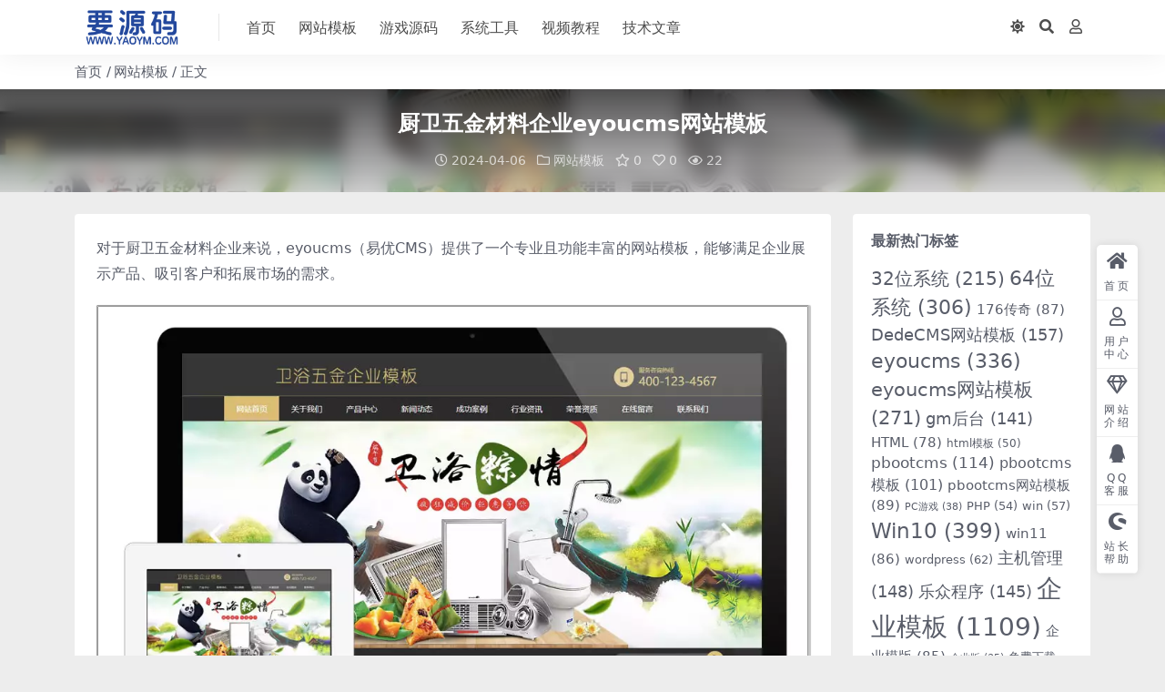

--- FILE ---
content_type: text/html; charset=UTF-8
request_url: https://www.yaoym.com/5117.html
body_size: 11209
content:
<!DOCTYPE html>
<html lang="zh-Hans" data-bs-theme="light">
<head>
	<meta http-equiv="Content-Type" content="text/html; charset=UTF-8">
	<meta name="viewport" content="width=device-width, initial-scale=1">
	<link rel="profile" href="https://gmpg.org/xfn/11">
	<title>厨卫五金材料企业eyoucms网站模板-要源码</title>
<meta name='robots' content='max-image-preview:large' />
<meta name="keywords" content="eyoucms,厨卫五金,材料企业,网站模板,网站模板,">
<meta name="description" content="对于厨卫五金材料企业来说，eyoucms（易优CMS）提供了一个专业且功能丰富的网站模板，能够满足企业展示产品、吸引客户和拓展市场的需求。 以下是厨卫五金材料企业eyoucms网站模板可能包含的关键元素和功能： 专业且吸引人的首页设计：首页">
<link href="/favicon.ico" rel="icon">
<style id='wp-img-auto-sizes-contain-inline-css'>
img:is([sizes=auto i],[sizes^="auto," i]){contain-intrinsic-size:3000px 1500px}
/*# sourceURL=wp-img-auto-sizes-contain-inline-css */
</style>
<link rel='stylesheet' id='wp-image-borders-styles-css' href='https://www.yaoym.com/wp-content/plugins/wp-image-borders/wp-image-borders.css?ver=6.9' media='all' />
<style id='wp-image-borders-styles-inline-css'>

		.wp-image-borders .alignright,
		.wp-image-borders .alignleft,
		.wp-image-borders .aligncenter,
		.wp-image-borders .alignnone,
		.wp-image-borders .size-auto,
		.wp-image-borders .size-full,
		.wp-image-borders .size-large,
		.wp-image-borders .size-medium,
		.wp-image-borders .size-thumbnail,
		.wp-image-borders .alignright img,
		.wp-image-borders .alignleft img,
		.wp-image-borders .aligncenter img,
		.wp-image-borders .alignnone img,
		.wp-image-borders .size-auto img,
		.wp-image-borders .size-full img,
		.wp-image-borders .size-large img,
		.wp-image-borders .size-medium img,
		.wp-image-borders .size-thumbnail img {
	   border-style: solid !important;
	   border-width: 1px !important;
	   border-radius: 1px !important;
	   border-color: #9b9b9b !important;
	   -moz-box-shadow: 1px 1px 1px 1px #c6c6c6 !important;
	   -webkit-box-shadow: 1px 1px 1px 1px #c6c6c6 !important;
	   box-shadow: 1px 1px 1px 1px #c6c6c6 !important;
   }
/*# sourceURL=wp-image-borders-styles-inline-css */
</style>
<link rel='stylesheet' id='csf-fa5-css' href='https://www.yaoym.com/wp-content/themes/ripro-v5/assets/css/font-awesome/css/all.min.css?ver=5.15.4' media='all' />
<link rel='stylesheet' id='csf-fa5-v4-shims-css' href='https://www.yaoym.com/wp-content/themes/ripro-v5/assets/css/font-awesome/css/v4-shims.min.css?ver=5.15.4' media='all' />
<link rel='stylesheet' id='main-css' href='https://www.yaoym.com/wp-content/themes/ripro-v5/assets/css/main.min.css?ver=7.3' media='all' />
<script src="https://www.yaoym.com/wp-content/themes/ripro-v5/assets/js/jquery.min.js?ver=3.6.0" id="jquery-js"></script>
<link rel="canonical" href="https://www.yaoym.com/5117.html" />
<link rel='shortlink' href='https://www.yaoym.com/?p=5117' />
<style type="text/css">.heading{width:5元;}.heading{width:0.N折;}.heading{width:0个;}</style><style id='wp-block-archives-inline-css'>
.wp-block-archives{box-sizing:border-box}.wp-block-archives-dropdown label{display:block}
/*# sourceURL=https://www.yaoym.com/wp-includes/blocks/archives/style.min.css */
</style>
<style id='wp-block-categories-inline-css'>
.wp-block-categories{box-sizing:border-box}.wp-block-categories.alignleft{margin-right:2em}.wp-block-categories.alignright{margin-left:2em}.wp-block-categories.wp-block-categories-dropdown.aligncenter{text-align:center}.wp-block-categories .wp-block-categories__label{display:block;width:100%}
/*# sourceURL=https://www.yaoym.com/wp-includes/blocks/categories/style.min.css */
</style>
<style id='wp-block-heading-inline-css'>
h1:where(.wp-block-heading).has-background,h2:where(.wp-block-heading).has-background,h3:where(.wp-block-heading).has-background,h4:where(.wp-block-heading).has-background,h5:where(.wp-block-heading).has-background,h6:where(.wp-block-heading).has-background{padding:1.25em 2.375em}h1.has-text-align-left[style*=writing-mode]:where([style*=vertical-lr]),h1.has-text-align-right[style*=writing-mode]:where([style*=vertical-rl]),h2.has-text-align-left[style*=writing-mode]:where([style*=vertical-lr]),h2.has-text-align-right[style*=writing-mode]:where([style*=vertical-rl]),h3.has-text-align-left[style*=writing-mode]:where([style*=vertical-lr]),h3.has-text-align-right[style*=writing-mode]:where([style*=vertical-rl]),h4.has-text-align-left[style*=writing-mode]:where([style*=vertical-lr]),h4.has-text-align-right[style*=writing-mode]:where([style*=vertical-rl]),h5.has-text-align-left[style*=writing-mode]:where([style*=vertical-lr]),h5.has-text-align-right[style*=writing-mode]:where([style*=vertical-rl]),h6.has-text-align-left[style*=writing-mode]:where([style*=vertical-lr]),h6.has-text-align-right[style*=writing-mode]:where([style*=vertical-rl]){rotate:180deg}
/*# sourceURL=https://www.yaoym.com/wp-includes/blocks/heading/style.min.css */
</style>
<style id='wp-block-group-inline-css'>
.wp-block-group{box-sizing:border-box}:where(.wp-block-group.wp-block-group-is-layout-constrained){position:relative}
/*# sourceURL=https://www.yaoym.com/wp-includes/blocks/group/style.min.css */
</style>
</head>

<body class="wp-singular post-template-default single single-post postid-5117 single-format-standard wp-theme-ripro-v5">


<header class="site-header">

    <div class="container"> <!-- container-fluid px-lg-5 -->
	    <div class="navbar">
	      <!-- logo -->
	      <div class="logo-wrapper">
<a rel="nofollow noopener noreferrer" href="https://www.yaoym.com/"><img class="logo regular" data-light="https://www.yaoym.com/wp-content/uploads/2024/01/logo.png" data-dark="https://www.yaoym.com/wp-content/themes/ripro-v5/assets/img/logo-dark.png" src="https://www.yaoym.com/wp-content/uploads/2024/01/logo.png" alt="要源码"></a></div>

	      <div class="sep"></div>
	      
	      <nav class="main-menu d-none d-lg-block">
	        <ul id="header-navbar" class="nav-list"><li class="menu-item"><a href="https://www.yaoym.com/">首页</a></li>
<li class="menu-item"><a href="https://www.yaoym.com/category/wzym">网站模板</a></li>
<li class="menu-item"><a href="https://www.yaoym.com/category/yxym">游戏源码</a></li>
<li class="menu-item"><a href="https://www.yaoym.com/category/rjgj">系统工具</a></li>
<li class="menu-item"><a href="https://www.yaoym.com/category/spjc">视频教程</a></li>
<li class="menu-item"><a href="https://www.yaoym.com/category/jswz">技术文章</a></li>
</ul>	      </nav>
	      
	      <div class="actions">
	        

	<span class="action-btn toggle-color" rel="nofollow noopener noreferrer">
		<span title="亮色模式" data-mod="light" class=" show"><i class="fas fa-sun"></i></span>
		<span title="深色模式" data-mod="dark" class=""><i class="fas fa-moon"></i></span>
	</span>

	<span class="action-btn toggle-search" rel="nofollow noopener noreferrer" title="站内搜索"><i class="fas fa-search"></i></span>




	<a class="action-btn login-btn btn-sm btn" rel="nofollow noopener noreferrer" href="https://www.yaoym.com/login?redirect_to=https%3A%2F%2Fwww.yaoym.com%2F5117.html"><i class="far fa-user me-1"></i></a>


	        <div class="burger d-flex d-lg-none"><i class="fas fa-bars"></i></div>
	      </div>

	      	      <div class="navbar-search">
<div class="search-form">
    <form method="get" action="https://www.yaoym.com/">
                    <div class="search-select">
                <select  name='cat' id='cat-search-select-6' class='form-select'>
	<option value=''>全站</option>
	<option class="level-0" value="120">精选优质模板源码推荐</option>
	<option class="level-0" value="50">技术文章</option>
	<option class="level-0" value="4">系统工具</option>
	<option class="level-0" value="3">游戏源码</option>
	<option class="level-0" value="2">网站模板</option>
	<option class="level-0" value="1">视频教程</option>
</select>
            </div>
        
        <div class="search-fields">
          <input type="text" class="" placeholder="输入关键词 回车..." autocomplete="off" value="" name="s" required="required">
          <button title="点击搜索" type="submit"><i class="fas fa-search"></i></button>
      </div>
  </form>
</div>
</div>
		  	      
	    </div>
    </div>

</header>

<div class="header-gap"></div>


<!-- **************** MAIN CONTENT START **************** -->
<main>
	
<div class="container-full bg-white">
	<nav class="container d-none d-md-flex py-2" aria-label="breadcrumb">
		<ol class="breadcrumb mb-0"><li class=""><a href="https://www.yaoym.com">首页</a></li><li><a href="https://www.yaoym.com/category/wzym">网站模板</a></li><li class="active">正文</li></ol>	</nav>
</div>


<div class="archive-hero post-hero text-center">
    <div class="archive-hero-bg lazy" data-bg="https://www.yaoym.com/wp-content/uploads/2024/04/f38a468e497336f-52.webp"></div>
    <div class="container py-3 py-md-4">
    	<div class="article-header mb-0">
			<h1 class="post-title mb-2 mb-lg-3">厨卫五金材料企业eyoucms网站模板</h1>			<div class="article-meta">
					<span class="meta-date"><i class="far fa-clock me-1"></i>2024-04-06</span>

	<span class="meta-cat-dot"><i class="far fa-folder me-1"></i><a href="https://www.yaoym.com/category/wzym">网站模板</a></span>

	<span class="meta-fav d-none d-md-inline-block"><i class="far fa-star me-1"></i>0</span>

	<span class="meta-likes d-none d-md-inline-block"><i class="far fa-heart me-1"></i>0</span>

	<span class="meta-views"><i class="far fa-eye me-1"></i>22</span>



	<span class="meta-edit"></span></span>
			</div>
		</div>
    </div>
</div>

<div class="container mt-2 mt-sm-4">
	<div class="row g-2 g-md-3 g-lg-4">

		<div class="content-wrapper col-md-12 col-lg-9" data-sticky-content>
			<div class="card">

				
				
				
				
<article class="post-content post-5117 post type-post status-publish format-standard hentry category-wzym tag-eyoucms tag-1310 tag-1311 tag-72 xzqx-xz_vipxz mbbj-mb_sjd mbbj-mb_dnd mbbj-mb_zsy mbcx-eyoucms mbfl-mb_qy wp-image-borders" >
	<p class="">对于厨卫五金材料企业来说，eyoucms（易优CMS）提供了一个专业且功能丰富的网站模板，能够满足企业展示产品、吸引客户和拓展市场的需求。</p>
<figure id="attachment_5118" aria-describedby="caption-attachment-5118" style="width: 1000px" class="wp-caption alignnone"><img fetchpriority="high" decoding="async" class="size-full wp-image-5118" src="https://www.yaoym.com/wp-content/uploads/2024/04/f38a468e497336f-52.webp" alt="厨卫五金材料企业eyoucms网站模板" width="1000" height="782" srcset="https://www.yaoym.com/wp-content/uploads/2024/04/f38a468e497336f-52.webp 1000w, https://www.yaoym.com/wp-content/uploads/2024/04/f38a468e497336f-52-768x601.webp 768w" sizes="(max-width: 1000px) 100vw, 1000px" /><figcaption id="caption-attachment-5118" class="wp-caption-text">厨卫五金材料企业eyoucms网站模板</figcaption></figure>
<p class="">以下是厨卫五金材料企业eyoucms网站模板可能包含的关键元素和功能：</p>
<ol>
<li>
<p class=""><strong>专业且吸引人的首页设计</strong>：首页是企业网站的门面，因此模板设计通常注重专业性和吸引力。高清的产品图片、简洁明了的导航栏、以及醒目的公司标语，都能为用户留下深刻印象。</p>
</li>
<li>
<p class=""><strong>详细的产品展示</strong>：模板会设有专门的产品展示区域，用于展示各种厨卫五金材料产品。每个产品页面都会包含详细的产品信息、高清图片、规格参数等，方便用户了解产品的特点和优势。</p>
</li>
<li>
<p class=""><strong>案例与解决方案展示</strong>：除了产品展示，模板还可以展示企业的成功案例和解决方案。通过展示企业在不同项目和场景中的应用实例，能够增强客户对企业的信任感，并展示企业的专业实力。</p>
</li>
<li>
<p class=""><strong>新闻与资讯发布</strong>：模板支持新闻与资讯的发布功能，企业可以定期发布行业动态、企业新闻等内容，保持网站的更新和活跃度，吸引用户的关注。</p>
</li>
<li>
<p class=""><strong>在线咨询与客服支持</strong>：为了方便用户与企业进行沟通和交流，模板会提供在线咨询和客服支持功能。用户可以通过在线聊天、留言等方式，随时向企业提问或反馈问题，获得及时的解答和帮助。</p>
</li>
<li>
<p class=""><strong>响应式设计与优化</strong>：模板采用响应式设计，能够适应不同设备的屏幕尺寸和分辨率，确保在各种设备上都能提供良好的浏览体验。同时，模板还会考虑SEO优化的需求，帮助网站在搜索引擎中获得更好的排名。</p>
</li>
</ol>
<p class="">此外，eyoucms的网站模板还支持自定义设置和调整，企业可以根据自身的品牌形象和市场需求，对模板进行个性化定制，打造一个既符合自身特点又独具特色的厨卫五金材料企业网站。</p>
<p class="">总的来说，eyoucms的厨卫五金材料企业网站模板是一个功能全面、设计精美的解决方案，能够帮助企业快速搭建一个专业的在线展示平台，提升品牌形象，吸引潜在客户。</p>

	<div class="entry-copyright">
	<i class="fas fa-info-circle me-1"></i>声明：本站所有文章，如无特殊说明或标注，均为本站原创发布。任何个人或组织，在未征得本站同意时，禁止复制、盗用、采集、发布本站内容到任何网站、书籍等各类媒体平台。如若本站内容侵犯了原著者的合法权益，可联系我们进行处理。</div>
</article>



<div class="entry-tags">
	<i class="fas fa-tags me-1"></i>
			<a href="https://www.yaoym.com/tag/eyoucms" rel="tag">eyoucms</a>
			<a href="https://www.yaoym.com/tag/%e5%8e%a8%e5%8d%ab%e4%ba%94%e9%87%91" rel="tag">厨卫五金</a>
			<a href="https://www.yaoym.com/tag/%e6%9d%90%e6%96%99%e4%bc%81%e4%b8%9a" rel="tag">材料企业</a>
			<a href="https://www.yaoym.com/tag/%e7%bd%91%e7%ab%99%e6%a8%a1%e6%9d%bf" rel="tag">网站模板</a>
	</div>

<div class="entry-social">

	<div class="row mt-2 mt-lg-3">
		
		<div class="col">
						<a class="share-author" href="https://www.yaoym.com/author/02d7699160eea59f">
				<div class="avatar me-1"><img class="avatar-img rounded-circle border border-white border-3 shadow" src="//www.yaoym.com/wp-content/themes/ripro-v5/assets/img/avatar.png" alt="">
				</div>yaoym2            </a>
            		</div>

		<div class="col-auto">
			
						<a class="btn btn-sm btn-info-soft post-share-btn" href="javascript:void(0);"><i class="fas fa-share-alt me-1"></i>分享</a>
			
						<a class="btn btn-sm btn-success-soft post-fav-btn" href="javascript:void(0);" data-is="1"><i class="far fa-star me-1"></i></i>收藏</a>
			
						<a class="btn btn-sm btn-danger-soft post-like-btn" href="javascript:void(0);" data-text="已点赞"><i class="far fa-heart me-1"></i>点赞(<span class="count">0</span>)</a>
			
		</div>
	</div>

</div>
			</div>
			
			

<div class="entry-navigation">
    <div class="row g-3">
                <div class="col-lg-6 col-12">
            <a class="entry-page-prev" href="https://www.yaoym.com/5113.html" title="厨房卫浴水龙头eyoucms网站模板">
                <div class="entry-page-icon"><i class="fas fa-arrow-left"></i></div>
                <div class="entry-page-info">
                    <span class="d-block rnav">上一篇</span>
                    <div class="title">厨房卫浴水龙头eyoucms网站模板</div>
                </div>
            </a>
        </div>
                        <div class="col-lg-6 col-12">
            <a class="entry-page-next" href="https://www.yaoym.com/5122.html" title="原木加工板材制造网站模板">
                <div class="entry-page-info">
                    <span class="d-block rnav">下一篇</span>
                    <div class="title">原木加工板材制造网站模板</div>
                </div>
                <div class="entry-page-icon"><i class="fas fa-arrow-right"></i></div>
            </a>
        </div>
            </div>
</div>			
			
<div class="related-posts">
   <h2 class="related-posts-title"><i class="fab fa-hive me-1"></i>相关文章</h2>
   <div class="row g-2 g-md-3 row-cols-2 row-cols-md-3 row-cols-lg-4">
    

	<div class="col">
		<article class="post-item item-grid">

			<div class="tips-badge position-absolute top-0 start-0 z-1 m-2">
				
								<div class="badge bg-warning bg-opacity-75">VIP</div>
				
			</div>
			

<div class="entry-media ratio ratio-3x2">
	<a target="" class="media-img lazy bg-cover bg-center" href="https://www.yaoym.com/5244.html" title="木材防腐木建材类eyoucms网站模板" data-bg="https://www.yaoym.com/wp-content/uploads/2024/04/f38a468e497336f-84.webp">

		
		<!-- 音视频缩略图 -->
		
	</a>
</div>			<div class="entry-wrapper">
									<div class="entry-cat-dot"><a href="https://www.yaoym.com/category/wzym">网站模板</a></div>
				
				<h2 class="entry-title">
					<a target="" href="https://www.yaoym.com/5244.html" title="木材防腐木建材类eyoucms网站模板">木材防腐木建材类eyoucms网站模板</a>
				</h2>

									<div class="entry-desc">木材防腐木建材类eyoucms网站模板是专为木材防腐木建材行业设计的网站建设方案...</div>
				
				
<div class="entry-meta">

		<span class="meta-date"><i class="far fa-clock me-1"></i><time class="pub-date" datetime="2024-04-06T17:05:01+08:00">2 年前</time></span>
	
		<span class="meta-likes d-none d-md-inline-block"><i class="far fa-heart me-1"></i>0</span>
	
		<span class="meta-fav d-none d-md-inline-block"><i class="far fa-star me-1"></i>0</span>
	
		<span class="meta-views"><i class="far fa-eye me-1"></i>8</span>
	
		<span class="meta-price"><i class="fas fa-coins me-1"></i>5</span>
	
</div>			</div>
		</article>
	</div>



	<div class="col">
		<article class="post-item item-grid">

			<div class="tips-badge position-absolute top-0 start-0 z-1 m-2">
				
								<div class="badge bg-warning bg-opacity-75">VIP</div>
				
			</div>
			

<div class="entry-media ratio ratio-3x2">
	<a target="" class="media-img lazy bg-cover bg-center" href="https://www.yaoym.com/4908.html" title="响应式珠宝首饰展示网站模板EYOUCMS网站模板" data-bg="https://www.yaoym.com/wp-content/uploads/2024/04/25b2916b5c49db6-8.jpg">

		
		<!-- 音视频缩略图 -->
		
	</a>
</div>			<div class="entry-wrapper">
									<div class="entry-cat-dot"><a href="https://www.yaoym.com/category/wzym">网站模板</a></div>
				
				<h2 class="entry-title">
					<a target="" href="https://www.yaoym.com/4908.html" title="响应式珠宝首饰展示网站模板EYOUCMS网站模板">响应式珠宝首饰展示网站模板EYOUCMS网站模板</a>
				</h2>

									<div class="entry-desc">详细介绍： 该模板专为珠宝首饰展示设计，利用响应式布局，确保网站在各种设备上都能...</div>
				
				
<div class="entry-meta">

		<span class="meta-date"><i class="far fa-clock me-1"></i><time class="pub-date" datetime="2024-04-03T11:03:37+08:00">2 年前</time></span>
	
		<span class="meta-likes d-none d-md-inline-block"><i class="far fa-heart me-1"></i>0</span>
	
		<span class="meta-fav d-none d-md-inline-block"><i class="far fa-star me-1"></i>0</span>
	
		<span class="meta-views"><i class="far fa-eye me-1"></i>20</span>
	
		<span class="meta-price"><i class="fas fa-coins me-1"></i>5</span>
	
</div>			</div>
		</article>
	</div>



	<div class="col">
		<article class="post-item item-grid">

			<div class="tips-badge position-absolute top-0 start-0 z-1 m-2">
				
				
			</div>
			

<div class="entry-media ratio ratio-3x2">
	<a target="" class="media-img lazy bg-cover bg-center" href="https://www.yaoym.com/2797.html" title="实验楼教育网站bootstrap模板程序「免费下载」" data-bg="https://www.yaoym.com/wp-content/uploads/2024/01/863a4910989354d.webp">

		
		<!-- 音视频缩略图 -->
		
	</a>
</div>			<div class="entry-wrapper">
									<div class="entry-cat-dot"><a href="https://www.yaoym.com/category/wzym">网站模板</a></div>
				
				<h2 class="entry-title">
					<a target="" href="https://www.yaoym.com/2797.html" title="实验楼教育网站bootstrap模板程序「免费下载」">实验楼教育网站bootstrap模板程序「免费下载」</a>
				</h2>

									<div class="entry-desc">在线教育平台绿色实验楼bootstrap响应式教育模板实验楼教育网站Bootst...</div>
				
				
<div class="entry-meta">

		<span class="meta-date"><i class="far fa-clock me-1"></i><time class="pub-date" datetime="2024-01-27T15:35:22+08:00">2 年前</time></span>
	
		<span class="meta-likes d-none d-md-inline-block"><i class="far fa-heart me-1"></i>0</span>
	
		<span class="meta-fav d-none d-md-inline-block"><i class="far fa-star me-1"></i>0</span>
	
		<span class="meta-views"><i class="far fa-eye me-1"></i>19</span>
	
		<span class="meta-price"><i class="fas fa-coins me-1"></i>0</span>
	
</div>			</div>
		</article>
	</div>



	<div class="col">
		<article class="post-item item-grid">

			<div class="tips-badge position-absolute top-0 start-0 z-1 m-2">
				
				
			</div>
			

<div class="entry-media ratio ratio-3x2">
	<a target="" class="media-img lazy bg-cover bg-center" href="https://www.yaoym.com/7208.html" title="装潢设计装修公司类DedeCMS网站模板" data-bg="https://www.yaoym.com/wp-content/uploads/2024/04/d4c43574f9b47fc.webp">

		
		<!-- 音视频缩略图 -->
		
	</a>
</div>			<div class="entry-wrapper">
									<div class="entry-cat-dot"><a href="https://www.yaoym.com/category/wzym">网站模板</a></div>
				
				<h2 class="entry-title">
					<a target="" href="https://www.yaoym.com/7208.html" title="装潢设计装修公司类DedeCMS网站模板">装潢设计装修公司类DedeCMS网站模板</a>
				</h2>

									<div class="entry-desc">装潢设计装修公司类DedeCMS网站模板是一种专门为装潢设计装修公司打造的网站模...</div>
				
				
<div class="entry-meta">

		<span class="meta-date"><i class="far fa-clock me-1"></i><time class="pub-date" datetime="2024-04-28T10:50:14+08:00">2 年前</time></span>
	
		<span class="meta-likes d-none d-md-inline-block"><i class="far fa-heart me-1"></i>0</span>
	
		<span class="meta-fav d-none d-md-inline-block"><i class="far fa-star me-1"></i>0</span>
	
		<span class="meta-views"><i class="far fa-eye me-1"></i>9</span>
	
		<span class="meta-price"><i class="fas fa-coins me-1"></i>0</span>
	
</div>			</div>
		</article>
	</div>

    </div>
</div>

			
		</div>

		<div class="sidebar-wrapper col-md-12 col-lg-3 h-100" data-sticky>
			<div class="sidebar">
				<div id="tag_cloud-2" class="widget widget_tag_cloud"><h5 class="widget-title">最新热门标签</h5><div class="tagcloud"><a href="https://www.yaoym.com/tag/32%e4%bd%8d%e7%b3%bb%e7%bb%9f" class="tag-cloud-link tag-link-340 tag-link-position-1" style="font-size: 14.7375pt;" aria-label="32位系统 (215 项)">32位系统<span class="tag-link-count"> (215)</span></a>
<a href="https://www.yaoym.com/tag/64%e4%bd%8d%e7%b3%bb%e7%bb%9f" class="tag-cloud-link tag-link-342 tag-link-position-2" style="font-size: 16.1375pt;" aria-label="64位系统 (306 项)">64位系统<span class="tag-link-count"> (306)</span></a>
<a href="https://www.yaoym.com/tag/176%e4%bc%a0%e5%a5%87" class="tag-cloud-link tag-link-1944 tag-link-position-3" style="font-size: 11.325pt;" aria-label="176传奇 (87 项)">176传奇<span class="tag-link-count"> (87)</span></a>
<a href="https://www.yaoym.com/tag/dedecms%e7%bd%91%e7%ab%99%e6%a8%a1%e6%9d%bf" class="tag-cloud-link tag-link-1851 tag-link-position-4" style="font-size: 13.6pt;" aria-label="DedeCMS网站模板 (157 项)">DedeCMS网站模板<span class="tag-link-count"> (157)</span></a>
<a href="https://www.yaoym.com/tag/eyoucms" class="tag-cloud-link tag-link-350 tag-link-position-5" style="font-size: 16.4875pt;" aria-label="eyoucms (336 项)">eyoucms<span class="tag-link-count"> (336)</span></a>
<a href="https://www.yaoym.com/tag/eyoucms%e7%bd%91%e7%ab%99%e6%a8%a1%e6%9d%bf" class="tag-cloud-link tag-link-760 tag-link-position-6" style="font-size: 15.6125pt;" aria-label="eyoucms网站模板 (271 项)">eyoucms网站模板<span class="tag-link-count"> (271)</span></a>
<a href="https://www.yaoym.com/tag/gm%e5%90%8e%e5%8f%b0" class="tag-cloud-link tag-link-1686 tag-link-position-7" style="font-size: 13.1625pt;" aria-label="gm后台 (141 项)">gm后台<span class="tag-link-count"> (141)</span></a>
<a href="https://www.yaoym.com/tag/html" class="tag-cloud-link tag-link-73 tag-link-position-8" style="font-size: 10.975pt;" aria-label="HTML (78 项)">HTML<span class="tag-link-count"> (78)</span></a>
<a href="https://www.yaoym.com/tag/html%e6%a8%a1%e6%9d%bf" class="tag-cloud-link tag-link-473 tag-link-position-9" style="font-size: 9.3125pt;" aria-label="html模板 (50 项)">html模板<span class="tag-link-count"> (50)</span></a>
<a href="https://www.yaoym.com/tag/pbootcms" class="tag-cloud-link tag-link-65 tag-link-position-10" style="font-size: 12.375pt;" aria-label="pbootcms (114 项)">pbootcms<span class="tag-link-count"> (114)</span></a>
<a href="https://www.yaoym.com/tag/pbootcms%e6%a8%a1%e6%9d%bf" class="tag-cloud-link tag-link-64 tag-link-position-11" style="font-size: 11.9375pt;" aria-label="pbootcms模板 (101 项)">pbootcms模板<span class="tag-link-count"> (101)</span></a>
<a href="https://www.yaoym.com/tag/pbootcms%e7%bd%91%e7%ab%99%e6%a8%a1%e6%9d%bf" class="tag-cloud-link tag-link-755 tag-link-position-12" style="font-size: 11.4125pt;" aria-label="pbootcms网站模板 (89 项)">pbootcms网站模板<span class="tag-link-count"> (89)</span></a>
<a href="https://www.yaoym.com/tag/pc%e6%b8%b8%e6%88%8f" class="tag-cloud-link tag-link-244 tag-link-position-13" style="font-size: 8.2625pt;" aria-label="PC游戏 (38 项)">PC游戏<span class="tag-link-count"> (38)</span></a>
<a href="https://www.yaoym.com/tag/php" class="tag-cloud-link tag-link-51 tag-link-position-14" style="font-size: 9.575pt;" aria-label="PHP (54 项)">PHP<span class="tag-link-count"> (54)</span></a>
<a href="https://www.yaoym.com/tag/win" class="tag-cloud-link tag-link-1421 tag-link-position-15" style="font-size: 9.75pt;" aria-label="win (57 项)">win<span class="tag-link-count"> (57)</span></a>
<a href="https://www.yaoym.com/tag/win10" class="tag-cloud-link tag-link-327 tag-link-position-16" style="font-size: 17.1pt;" aria-label="Win10 (399 项)">Win10<span class="tag-link-count"> (399)</span></a>
<a href="https://www.yaoym.com/tag/win11" class="tag-cloud-link tag-link-471 tag-link-position-17" style="font-size: 11.325pt;" aria-label="win11 (86 项)">win11<span class="tag-link-count"> (86)</span></a>
<a href="https://www.yaoym.com/tag/wordpress" class="tag-cloud-link tag-link-66 tag-link-position-18" style="font-size: 10.1pt;" aria-label="wordpress (62 项)">wordpress<span class="tag-link-count"> (62)</span></a>
<a href="https://www.yaoym.com/tag/%e4%b8%bb%e6%9c%ba%e7%ae%a1%e7%90%86" class="tag-cloud-link tag-link-2242 tag-link-position-19" style="font-size: 13.3375pt;" aria-label="主机管理 (148 项)">主机管理<span class="tag-link-count"> (148)</span></a>
<a href="https://www.yaoym.com/tag/%e4%b9%90%e4%bc%97%e7%a8%8b%e5%ba%8f" class="tag-cloud-link tag-link-2244 tag-link-position-20" style="font-size: 13.25pt;" aria-label="乐众程序 (145 项)">乐众程序<span class="tag-link-count"> (145)</span></a>
<a href="https://www.yaoym.com/tag/%e4%bc%81%e4%b8%9a%e6%a8%a1%e6%9d%bf" class="tag-cloud-link tag-link-77 tag-link-position-21" style="font-size: 21.0375pt;" aria-label="企业模板 (1,109 项)">企业模板<span class="tag-link-count"> (1109)</span></a>
<a href="https://www.yaoym.com/tag/%e4%bc%81%e4%b8%9a%e6%a8%a1%e7%89%88" class="tag-cloud-link tag-link-2230 tag-link-position-22" style="font-size: 11.2375pt;" aria-label="企业模版 (85 项)">企业模版<span class="tag-link-count"> (85)</span></a>
<a href="https://www.yaoym.com/tag/%e4%bc%81%e4%b8%9a%e7%89%88" class="tag-cloud-link tag-link-197 tag-link-position-23" style="font-size: 8pt;" aria-label="企业版 (35 项)">企业版<span class="tag-link-count"> (35)</span></a>
<a href="https://www.yaoym.com/tag/%e5%85%8d%e8%b4%b9%e4%b8%8b%e8%bd%bd" class="tag-cloud-link tag-link-232 tag-link-position-24" style="font-size: 9.4pt;" aria-label="免费下载 (51 项)">免费下载<span class="tag-link-count"> (51)</span></a>
<a href="https://www.yaoym.com/tag/%e5%93%8d%e5%ba%94%e5%bc%8f" class="tag-cloud-link tag-link-63 tag-link-position-25" style="font-size: 17.1pt;" aria-label="响应式 (395 项)">响应式<span class="tag-link-count"> (395)</span></a>
<a href="https://www.yaoym.com/tag/%e5%93%8d%e5%ba%94%e5%bc%8f%e8%ae%be%e8%ae%a1" class="tag-cloud-link tag-link-1132 tag-link-position-26" style="font-size: 9.6625pt;" aria-label="响应式设计 (55 项)">响应式设计<span class="tag-link-count"> (55)</span></a>
<a href="https://www.yaoym.com/tag/%e5%95%86%e4%b8%9a%e7%89%88" class="tag-cloud-link tag-link-2237 tag-link-position-27" style="font-size: 14.5625pt;" aria-label="商业版 (205 项)">商业版<span class="tag-link-count"> (205)</span></a>
<a href="https://www.yaoym.com/tag/%e5%9f%ba%e7%a1%80%e8%ae%be%e7%bd%ae" class="tag-cloud-link tag-link-2354 tag-link-position-28" style="font-size: 8.0875pt;" aria-label="基础设置 (36 项)">基础设置<span class="tag-link-count"> (36)</span></a>
<a href="https://www.yaoym.com/tag/%e5%a4%8d%e5%8f%a4%e4%bc%a0%e5%a5%87" class="tag-cloud-link tag-link-1989 tag-link-position-29" style="font-size: 11.15pt;" aria-label="复古传奇 (83 项)">复古传奇<span class="tag-link-count"> (83)</span></a>
<a href="https://www.yaoym.com/tag/%e5%ae%89%e5%8d%93" class="tag-cloud-link tag-link-310 tag-link-position-30" style="font-size: 11.5pt;" aria-label="安卓 (90 项)">安卓<span class="tag-link-count"> (90)</span></a>
<a href="https://www.yaoym.com/tag/%e6%88%98%e7%a5%9e%e5%bc%95%e6%93%8e" class="tag-cloud-link tag-link-2161 tag-link-position-31" style="font-size: 8.175pt;" aria-label="战神引擎 (37 项)">战神引擎<span class="tag-link-count"> (37)</span></a>
<a href="https://www.yaoym.com/tag/%e6%a8%a1%e6%9d%bf" class="tag-cloud-link tag-link-61 tag-link-position-32" style="font-size: 9.4pt;" aria-label="模板 (51 项)">模板<span class="tag-link-count"> (51)</span></a>
<a href="https://www.yaoym.com/tag/%e6%b6%88%e8%b4%b9%e8%80%85%e7%89%88%e6%9c%ac" class="tag-cloud-link tag-link-2236 tag-link-position-33" style="font-size: 14.65pt;" aria-label="消费者版本 (208 项)">消费者版本<span class="tag-link-count"> (208)</span></a>
<a href="https://www.yaoym.com/tag/%e6%b8%b8%e6%88%8f%e6%ba%90%e7%a0%81" class="tag-cloud-link tag-link-115 tag-link-position-34" style="font-size: 14.3875pt;" aria-label="游戏源码 (193 项)">游戏源码<span class="tag-link-count"> (193)</span></a>
<a href="https://www.yaoym.com/tag/%e6%ba%90%e7%a0%81" class="tag-cloud-link tag-link-87 tag-link-position-35" style="font-size: 9.6625pt;" aria-label="源码 (55 项)">源码<span class="tag-link-count"> (55)</span></a>
<a href="https://www.yaoym.com/tag/%e7%94%b5%e8%84%91%e5%8d%95%e6%9c%ba%e5%b0%8f%e6%b8%b8%e6%88%8f" class="tag-cloud-link tag-link-250 tag-link-position-36" style="font-size: 8pt;" aria-label="电脑单机小游戏 (35 项)">电脑单机小游戏<span class="tag-link-count"> (35)</span></a>
<a href="https://www.yaoym.com/tag/%e7%99%bd%e6%97%a5%e9%97%a8" class="tag-cloud-link tag-link-1983 tag-link-position-37" style="font-size: 9.4pt;" aria-label="白日门 (51 项)">白日门<span class="tag-link-count"> (51)</span></a>
<a href="https://www.yaoym.com/tag/%e7%bb%87%e6%a2%a6%e6%a8%a1%e6%9d%bf" class="tag-cloud-link tag-link-241 tag-link-position-38" style="font-size: 14.125pt;" aria-label="织梦模板 (179 项)">织梦模板<span class="tag-link-count"> (179)</span></a>
<a href="https://www.yaoym.com/tag/%e7%bd%91%e7%ab%99" class="tag-cloud-link tag-link-60 tag-link-position-39" style="font-size: 10.8pt;" aria-label="网站 (74 项)">网站<span class="tag-link-count"> (74)</span></a>
<a href="https://www.yaoym.com/tag/%e7%bd%91%e7%ab%99%e6%95%99%e7%a8%8b" class="tag-cloud-link tag-link-2350 tag-link-position-40" style="font-size: 9.6625pt;" aria-label="网站教程 (55 项)">网站教程<span class="tag-link-count"> (55)</span></a>
<a href="https://www.yaoym.com/tag/%e7%bd%91%e7%ab%99%e6%a8%a1%e6%9d%bf" class="tag-cloud-link tag-link-72 tag-link-position-41" style="font-size: 22pt;" aria-label="网站模板 (1,431 项)">网站模板<span class="tag-link-count"> (1431)</span></a>
<a href="https://www.yaoym.com/tag/%e7%bd%91%e7%ab%99%e6%a8%a1%e6%9d%bf%e7%a8%8b%e5%ba%8f" class="tag-cloud-link tag-link-386 tag-link-position-42" style="font-size: 8.4375pt;" aria-label="网站模板程序 (40 项)">网站模板程序<span class="tag-link-count"> (40)</span></a>
<a href="https://www.yaoym.com/tag/%e7%bd%91%e7%ab%99%e6%ba%90%e7%a0%81" class="tag-cloud-link tag-link-93 tag-link-position-43" style="font-size: 21.475pt;" aria-label="网站源码 (1,257 项)">网站源码<span class="tag-link-count"> (1257)</span></a>
<a href="https://www.yaoym.com/tag/%e8%a7%86%e9%a2%91%e6%95%99%e7%a8%8b" class="tag-cloud-link tag-link-2310 tag-link-position-44" style="font-size: 11.5pt;" aria-label="视频教程 (91 项)">视频教程<span class="tag-link-count"> (91)</span></a>
<a href="https://www.yaoym.com/tag/%e9%9d%99%e6%80%81html%e6%a8%a1%e6%9d%bf" class="tag-cloud-link tag-link-594 tag-link-position-45" style="font-size: 9.575pt;" aria-label="静态html模板 (54 项)">静态html模板<span class="tag-link-count"> (54)</span></a></div>
</div><div id="block-5" class="widget widget_block"><div class="wp-block-group"><h2 class="wp-block-heading">归档</h2><ul class="wp-block-archives-list wp-block-archives">	<li><a href='https://www.yaoym.com/date/2025/02'>2025 年 2 月</a></li>
	<li><a href='https://www.yaoym.com/date/2025/01'>2025 年 1 月</a></li>
	<li><a href='https://www.yaoym.com/date/2024/12'>2024 年 12 月</a></li>
	<li><a href='https://www.yaoym.com/date/2024/11'>2024 年 11 月</a></li>
	<li><a href='https://www.yaoym.com/date/2024/10'>2024 年 10 月</a></li>
	<li><a href='https://www.yaoym.com/date/2024/09'>2024 年 9 月</a></li>
	<li><a href='https://www.yaoym.com/date/2024/08'>2024 年 8 月</a></li>
	<li><a href='https://www.yaoym.com/date/2024/07'>2024 年 7 月</a></li>
	<li><a href='https://www.yaoym.com/date/2024/06'>2024 年 6 月</a></li>
	<li><a href='https://www.yaoym.com/date/2024/05'>2024 年 5 月</a></li>
	<li><a href='https://www.yaoym.com/date/2024/04'>2024 年 4 月</a></li>
	<li><a href='https://www.yaoym.com/date/2024/03'>2024 年 3 月</a></li>
	<li><a href='https://www.yaoym.com/date/2024/02'>2024 年 2 月</a></li>
	<li><a href='https://www.yaoym.com/date/2024/01'>2024 年 1 月</a></li>
</ul></div></div><div id="block-6" class="widget widget_block"><div class="wp-block-group"><h2 class="wp-block-heading">分类目录</h2><ul class="wp-block-categories-list wp-block-categories">	<li class="cat-item cat-item-50"><a href="https://www.yaoym.com/category/jswz">技术文章</a>
</li>
	<li class="cat-item cat-item-3"><a href="https://www.yaoym.com/category/yxym">游戏源码</a>
</li>
	<li class="cat-item cat-item-120"><a href="https://www.yaoym.com/category/yzym">精选优质模板源码推荐</a>
</li>
	<li class="cat-item cat-item-4"><a href="https://www.yaoym.com/category/rjgj">系统工具</a>
</li>
	<li class="cat-item cat-item-2"><a href="https://www.yaoym.com/category/wzym">网站模板</a>
</li>
	<li class="cat-item cat-item-1"><a href="https://www.yaoym.com/category/spjc">视频教程</a>
</li>
</ul></div></div>			</div>
		</div>

	</div>
</div>
</main>
<!-- **************** MAIN CONTENT END **************** -->

<!-- =======================
Footer START -->
<footer class="site-footer py-md-4 py-2 mt-2 mt-md-4">
	<div class="container">

		

<div class="row d-none d-lg-flex mb-3">
  <div class="col-md-4">
    <div class="logo-wrapper">
          </div>
    <div class="logo-wrapper">
<a rel="nofollow noopener noreferrer" href="https://www.yaoym.com/"><img class="logo regular" data-light="https://www.yaoym.com/wp-content/uploads/2024/01/logo.png" data-dark="https://www.yaoym.com/wp-content/themes/ripro-v5/assets/img/logo-dark.png" src="https://www.yaoym.com/wp-content/uploads/2024/01/logo.png" alt="要源码"></a></div>
    <p class="small mb-0">免责声明:要源码网站模板,游戏源码,软件工具,视频教程,技术文章素材等来源互联网,仅限用于学习研究使用,其他用途引起的版权争议与本站无关。</p>
  </div>

  <div class="col-md-2">
    <h4 class="widget-title">快速导航</h4>
    <ul class="list-unstyled widget-links">
      <li><a href="https://www.yaoym.com/user">个人中心</a></li><li><a href="https://www.yaoym.com/tags">热门搜索</a></li><li><a href="https://www.yaoym.com/links">网址导航</a></li>    </ul>
  </div>

  <div class="col-md-2">
    <h4 class="widget-title">关于本站</h4>
    <ul class="list-unstyled widget-links">
      <li><a href="https://www.yaoym.com/vip-prices">会员介绍</a></li><li><a href="https://www.yaoym.com/sitemap.xml">网站地图</a></li><li><a href="https://www.yaoym.com/user/aff">推广计划</a></li>    </ul>
  </div>

  <div class="col-md-4">
    <h4 class="widget-title">联系我们</h4>
    <div class=""><img width="80" height="80" src="https://www.yaoym.com/wp-content/themes/ripro-v5/assets/img/ritheme-qr.png" style="float: left;" title="二维码"><img width="80" height="80" src="https://www.yaoym.com/wp-content/themes/ripro-v5/assets/img/ritheme-qr.png" style="float: left;" title="二维码">如有BUG或建议可与我们在线联系或登录本站账号进入个人中心提交工单。</div>
  </div>
</div>


		<div class="text-center small w-100">
			<div>Copyright © 2023 <a target="_blank" href="https://www.yaoym.com/">要源码(www.yaoym.com)</a> - All rights reserved</div>
			<div class=""><a href="https://beian.miit.gov.cn" target="_blank" rel="noreferrer nofollow">黔ICP备2023004328号-3</a></div>
		</div>

		
		
	</div>
</footer>
<!-- =======================
Footer END -->


<!-- Back to top rollbar-->
	<div class="rollbar">
		<ul class="actions">
			<li><a target="" href="https://www.yaoym.com/" rel="nofollow noopener noreferrer"><i class="fas fa-home"></i><span>首页</span></a></li><li><a target="" href="https://www.yaoym.com/user" rel="nofollow noopener noreferrer"><i class="far fa-user"></i><span>用户中心</span></a></li><li><a target="" href="https://www.yaoym.com/" rel="nofollow noopener noreferrer"><i class="fa fa-diamond"></i><span>网站介绍</span></a></li><li><a target="" href="http://wpa.qq.com/msgrd?v=3&amp;uin=176891761&amp;site=qq&amp;menu=yes" rel="nofollow noopener noreferrer"><i class="fab fa-qq"></i><span>QQ客服</span></a></li><li><a target="_blank" href="https://www.yaoym.com/help" rel="nofollow noopener noreferrer"><i class="fab fa-shopware"></i><span>站长帮助</span></a></li>		</ul>
	</div>
<div class="back-top"><i class="fas fa-caret-up"></i></div>

<!-- m-navbar -->
	<div class="m-navbar">
		<ul>
			<li><a target="" href="https://www.yaoym.com" rel="nofollow noopener noreferrer"><i class="fas fa-home"></i><span>首页</span></a></li><li><a target="" href="https://www.yaoym.com/tags" rel="nofollow noopener noreferrer"><i class="fas fa-layer-group"></i><span>分类</span></a></li><li><a target="" href="https://www.yaoym.com/vip-prices" rel="nofollow noopener noreferrer"><i class="far fa-gem"></i><span>会员</span></a></li><li><a target="" href="https://www.yaoym.com/user" rel="nofollow noopener noreferrer"><i class="fas fa-user"></i><span>我的</span></a></li>		</ul>
	</div>

<!-- dimmer-->
<div class="dimmer"></div>

<div class="off-canvas">
  <div class="canvas-close"><i class="fas fa-times"></i></div>
  
  <!-- logo -->
  <div class="logo-wrapper">
<a rel="nofollow noopener noreferrer" href="https://www.yaoym.com/"><img class="logo regular" data-light="https://www.yaoym.com/wp-content/uploads/2024/01/logo.png" data-dark="https://www.yaoym.com/wp-content/themes/ripro-v5/assets/img/logo-dark.png" src="https://www.yaoym.com/wp-content/uploads/2024/01/logo.png" alt="要源码"></a></div>

  
  <div class="mobile-menu d-block d-lg-none"></div>

</div>



<script type="speculationrules">
{"prefetch":[{"source":"document","where":{"and":[{"href_matches":"/*"},{"not":{"href_matches":["/wp-*.php","/wp-admin/*","/wp-content/uploads/*","/wp-content/*","/wp-content/plugins/*","/wp-content/themes/ripro-v5/*","/*\\?(.+)"]}},{"not":{"selector_matches":"a[rel~=\"nofollow\"]"}},{"not":{"selector_matches":".no-prefetch, .no-prefetch a"}}]},"eagerness":"conservative"}]}
</script>
<script src="https://www.yaoym.com/wp-content/themes/ripro-v5/assets/js/highlight.min.js?ver=11.7.0" id="highlight-js"></script>
<script src="https://www.yaoym.com/wp-content/themes/ripro-v5/assets/js/vendor.min.js?ver=7.3" id="vendor-js"></script>
<script id="main-js-extra">
var zb = {"home_url":"https://www.yaoym.com","ajax_url":"https://www.yaoym.com/wp-admin/admin-ajax.php","theme_url":"https://www.yaoym.com/wp-content/themes/ripro-v5","singular_id":"5117","post_content_nav":"1","site_popup_login":"1","site_notify_auto":"0","current_user_id":"0","ajax_nonce":"6ee32c7b04","gettext":{"__copypwd":"\u5bc6\u7801\u5df2\u590d\u5236\u526a\u8d34\u677f","__copybtn":"\u590d\u5236","__copy_succes":"\u590d\u5236\u6210\u529f","__comment_be":"\u63d0\u4ea4\u4e2d...","__comment_succes":"\u8bc4\u8bba\u6210\u529f","__comment_succes_n":"\u8bc4\u8bba\u6210\u529f\uff0c\u5373\u5c06\u5237\u65b0\u9875\u9762","__buy_be_n":"\u8bf7\u6c42\u652f\u4ed8\u4e2d\u00b7\u00b7\u00b7","__buy_no_n":"\u652f\u4ed8\u5df2\u53d6\u6d88","__is_delete_n":"\u786e\u5b9a\u5220\u9664\u6b64\u8bb0\u5f55\uff1f"}};
//# sourceURL=main-js-extra
</script>
<script src="https://www.yaoym.com/wp-content/themes/ripro-v5/assets/js/main.min.js?ver=7.3" id="main-js"></script>

<!-- 自定义js代码 统计代码 -->
<script>
var _hmt = _hmt || [];
(function() {
  var hm = document.createElement("script");
  hm.src = "https://hm.baidu.com/hm.js?4e6e104e71773d51d8909cde2f660b1a";
  var s = document.getElementsByTagName("script")[0]; 
  s.parentNode.insertBefore(hm, s);
})();
</script><!-- 自定义js代码 统计代码 END -->

</body>
</html>
